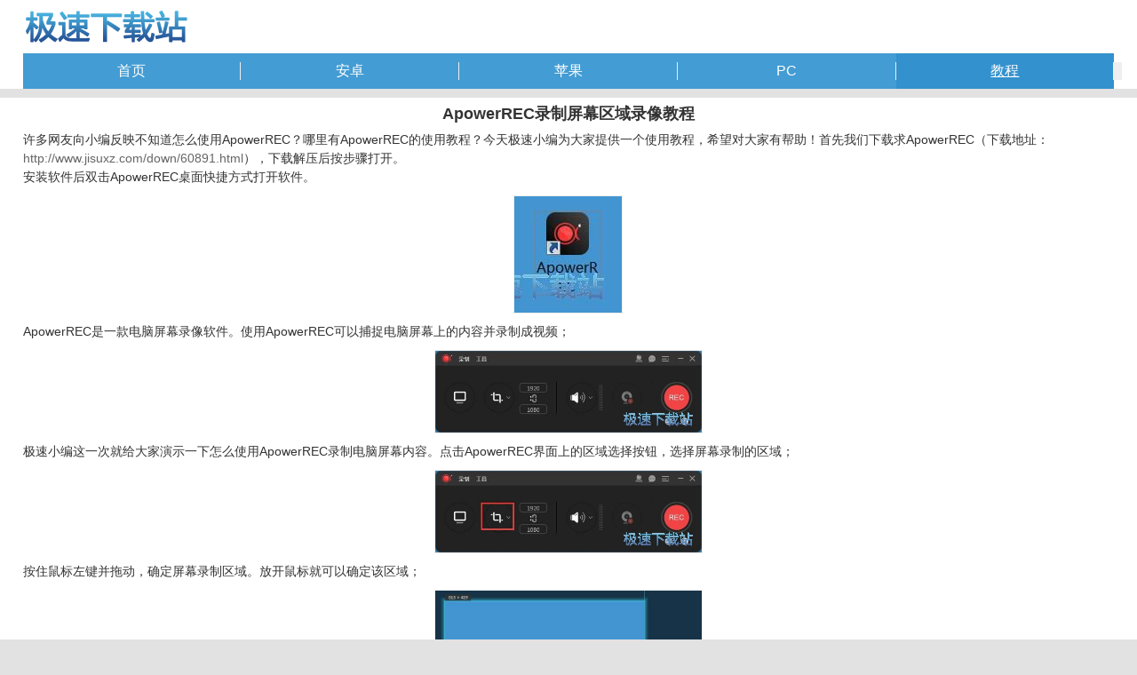

--- FILE ---
content_type: text/html
request_url: http://m.jisuxz.com/article/20895.html
body_size: 2494
content:
<!DOCTYPE HTML><html><head><meta http-equiv="Content-Type" content="text/html; charset=gb2312"><title>ApowerREC录制屏幕区域录像教程_极速手机网</title><meta name="description" content="许多网友向小编反映不知道怎么使用ApowerREC？哪里有ApowerREC的使用教程？今天极速小编为大家提供一个使用..."><meta name="keywords" content="录屏,屏幕录像,区域录像,ApowerREC,极速手机网"><meta name="viewport" content="width=device-width,minimum-scale=1.0,maximum-scale=1.0,user-scalable=no"><meta http-equiv="Cache-Control" content="no-siteapp"><meta name="format-detection" content="telephone=no"><meta name="apple-mobile-web-app-capable" content="yes"><link href="/images/style_mobile.css" type="text/css" rel="stylesheet"><script src='/images/script_index.js'></script><base target="_blank"></head><body><header><a href="/"><img alt="极速手机网" src="/images/applogo.gif" width="187" height="40"></a><nav><ul><li><a href="/" target="_self">首页</a><i class="split"></i></li><li><a href="/list/android.html" target="_self">安卓</a><i class="split"></i></li><li><a href="/list/iphone.html" target="_self">苹果</a><i class="split"></i></li><li><a href="/list/soft.html" target="_self">PC</a><i class="split"></i></li><li><a href="/list/article.html" target="_self" class="selected">教程</a><i class="split"></i></li></ul></nav></header><section><div class="Article"><h1>ApowerREC录制屏幕区域录像教程</h1><div class="intro"><p>许多网友向小编反映不知道怎么使用ApowerREC？哪里有ApowerREC的使用教程？今天极速小编为大家提供一个使用教程，希望对大家有帮助！首先我们下载求ApowerREC（下载地址：<a href="http://www.jisuxz.com/down/60891.html">http://www.jisuxz.com/down/60891.html</a>），下载解压后按步骤打开。</p><p>安装软件后双击ApowerREC桌面快捷方式打开软件。</p><p><img alt="图：屏幕录像教程" src="http://image.jisuxz.com/article/UploadPic/2018-3/201833016472798394.jpg"></p><p>ApowerREC是一款电脑屏幕录像软件。使用ApowerREC可以捕捉电脑屏幕上的内容并录制成视频；</p><p><img alt="图：屏幕录像教程" src="http://image.jisuxz.com/article/UploadPic/2018-3/201833016473033943.jpg"></p><p>极速小编这一次就给大家演示一下怎么使用ApowerREC录制电脑屏幕内容。点击ApowerREC界面上的区域选择按钮，选择屏幕录制的区域；</p><p><img alt="图：屏幕录像教程" src="http://image.jisuxz.com/article/UploadPic/2018-3/201833016473353668.jpg"></p><p>按住鼠标左键并拖动，确定屏幕录制区域。放开鼠标就可以确定该区域；</p><p><img alt="图：屏幕录像教程" src="http://image.jisuxz.com/article/UploadPic/2018-3/201833016473549906.jpg"></p><p>屏幕录制区域确定后们点击ApowerREC界面上的REC就可以开始录制屏幕内容了；</p><p><img alt="图：屏幕录像教程" src="http://image.jisuxz.com/article/UploadPic/2018-3/201833016473965819.jpg"></p><p>这时候ApowerREC会以小窗口显示。录制完成，就可以点击小窗口上的停止按钮，完成屏幕录制；</p><p><img alt="图：屏幕录像教程" src="http://image.jisuxz.com/article/UploadPic/2018-3/201833016474190099.jpg"></p><p>录制完成，这时候ApowerREC会显示录制视频的时长和视频文件的大小。</p><p><img alt="图：屏幕录像教程" src="http://image.jisuxz.com/article/UploadPic/2018-3/201833016474465698.jpg"></p><p>ApowerREC的使用方法就讲解到这里，希望对你们有帮助，感谢你对极速下载站的支持！</p></div><h3>相关下载</h3><div class="guanlian"><a class="dl" href="/down/60891.html">下载</a><img alt="ApowerREC" src="http://image.jisuxz.com/down/icon/20181410223399159.png" width="72" height="72"><div class="desc"><p><a href="/down/60891.html">ApowerREC</a></p><p><span class="star star-4"></span></p><p>大小：53.11 MB</p></div></div><h3>相关文章</h3><ul class="articlelist"><li><em>2018/2/5</em><a title="屏幕录制软件ApowerREC安装教程" href="/article/19584.html">屏幕录制软件ApowerREC安装教程</a></li><li><em>2019/10/11</em><a title="直播录屏软件" href="/article/30344.html">直播录屏软件</a></li><li><em>2019/8/31</em><a title="录屏软件选哪款更好?录屏软件介绍及推荐" href="/article/28881.html">录屏软件选哪款更好?录屏软件介绍...</a></li><li><em>2018/3/31</em><a title="巧用AirPlayer在电脑玩绝地求生 亲测可用！" href="/article/20919.html">巧用AirPlayer在电脑玩绝地求生 ...</a></li><li><em>2018/7/4</em><a title="录屏工具oCam录制屏幕视频教程" href="/article/23342.html">录屏工具oCam录制屏幕视频教程</a></li></ul><h3>相关软件</h3><ul class="youlike"><li><a href="/down/29826.html"><img alt="屏幕录像专家" src="http://image.jisuxz.com/down/icon/20193261104888925.png" width="48" height="48"><br>屏幕录像专家</a></li><li><a href="/down/61238.html"><img alt="迅捷屏幕录像工具" src="http://image.jisuxz.com/down/icon/20181231363351949.png" width="48" height="48"><br>迅捷屏幕录像工具</a></li><li><a href="/down/47283.html"><img alt="EV录屏" src="http://image.jisuxz.com/down/icon/20166211455440904.png" width="48" height="48"><br>EV录屏</a></li><li><a href="/down/32858.html"><img alt="iTools苹果录屏大师" src="http://image.jisuxz.com/down/icon/2017831305610809.png" width="48" height="48"><br>iTools苹果录屏大师</a></li><li><a href="/down/28076.html"><img alt="超级录屏" src="http://image.jisuxz.com/down/icon/20140804162648377.png" width="48" height="48"><br>超级录屏</a></li></ul><div class="h6">大家都在找</div><ul class="softlist"><li><a href='/android/76771.html' class='dl'>下载</a><a href='/android/76771.html' class='icon'><img alt='Timing软件下载' src='http://image.jisuxz.com/android/icon//20201121059043954.png' width='72' height='72'></a><p><a href='/android/76771.html'>Timing软件</a><span class='star star-5'></span><span class='size'>大小：107 MB</span></p></li></ul></div></section><footer><p><a href="http://www.jisuxz.com/article/jiaocheng/20895.html">访问电脑版</a> | <a href="/">返回首页</a></p><p>Copyright &copy 2010-2019 极速下载 | QQ:2364513971<br></p></footer><script defer src="https://static.cloudflareinsights.com/beacon.min.js/vcd15cbe7772f49c399c6a5babf22c1241717689176015" integrity="sha512-ZpsOmlRQV6y907TI0dKBHq9Md29nnaEIPlkf84rnaERnq6zvWvPUqr2ft8M1aS28oN72PdrCzSjY4U6VaAw1EQ==" data-cf-beacon='{"version":"2024.11.0","token":"8159cb667f154ab8af9729c4023debb2","r":1,"server_timing":{"name":{"cfCacheStatus":true,"cfEdge":true,"cfExtPri":true,"cfL4":true,"cfOrigin":true,"cfSpeedBrain":true},"location_startswith":null}}' crossorigin="anonymous"></script>
</body></html>

--- FILE ---
content_type: application/x-javascript
request_url: http://m.jisuxz.com/images/script_index.js
body_size: 887
content:
//判断电脑端或手机端
if ( location.href == "http://m.jisuxz.com/") {goPAGE();}

function goPAGE() {
if ((navigator.userAgent.match(/(phone|pad|pod|iPhone|iPod|ios|iPad|Android|Mobile|BlackBerry|IEMobile|MQQBrowser|JUC|Fennec|wOSBrowser|BrowserNG|WebOS|Symbian|Windows Phone)/i))) {
//alert("mobile")
}
else {
var url = location.href ;
url = url.replace("http://m.", "http://www.");
window.location.href = url ;
}
}

if( location.href.indexOf(".asp") < 0 ){
//百度自动推送
(function() {
var bp = document.createElement('script');
bp.src = 'http://push.zhanzhang.baidu.com/push.js';
var s = document.getElementsByTagName("script")[0];
s.parentNode.insertBefore(bp, s)
})();
//360自动推送
var src = (document.location.protocol == "http:") ? "http://js.passport.qihucdn.com/11.0.1.js?925fee93478b1ed342e5509ab3e573c7":"https://jspassport.ssl.qhimg.com/11.0.1.js?925fee93478b1ed342e5509ab3e573c7";
document.write('<script src="' + src + '" id="sozz"><\/script>');
}

//百度统计
var _hmt = _hmt || [];
(function() {
  var hm = document.createElement("script");
  hm.src = "https://hm.baidu.com/hm.js?44ec30a487679cd5e2aede00080b0713";
  var s = document.getElementsByTagName("script")[0]; 
  s.parentNode.insertBefore(hm, s);
})();